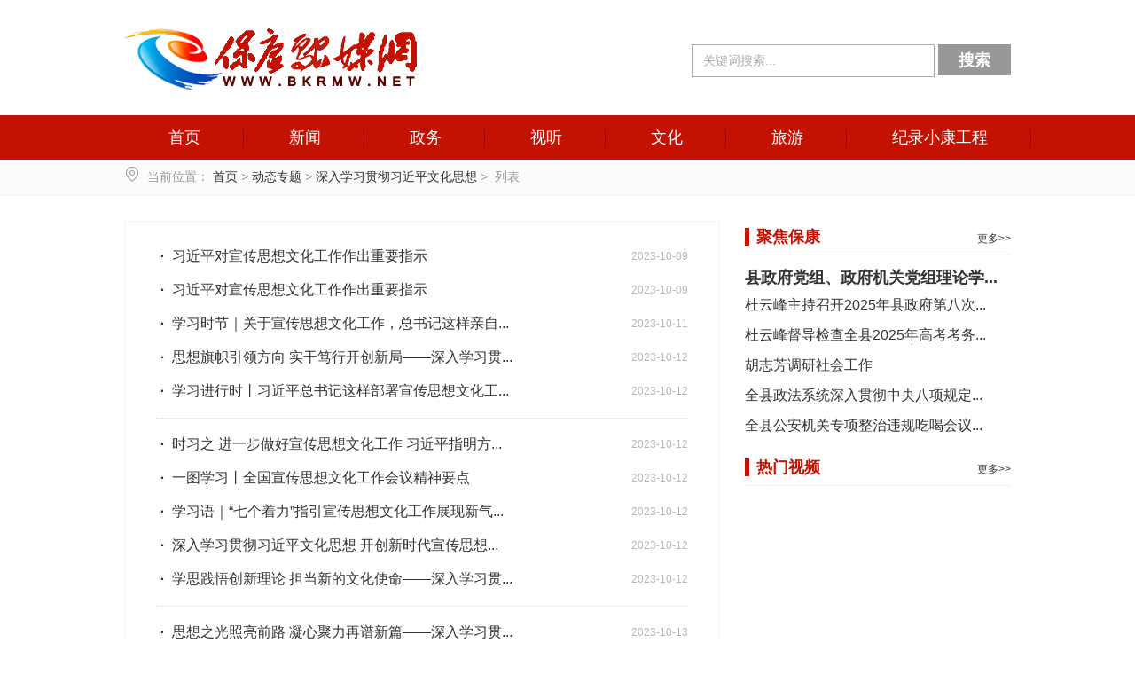

--- FILE ---
content_type: text/html
request_url: https://www.bkrmw.net/htlm/srxxgcxjpwhsx/
body_size: 3190
content:
<!DOCTYPE html>
<html>
<head>
    <meta charset="utf-8">
    <title>深入学习贯彻习近平文化思想-保康融媒网</title>
    <meta name="keywords" content="" />
    <meta name="description" content="" />
    <link rel="stylesheet" type="text/css" href="/skin/rmw/css/common.css" />
    <link rel="stylesheet" type="text/css" href="/skin/rmw/css/pindao.css" />
    <script src="/uploads/js/ad4.js?60"></script>

</head>
<body>

<div class="pd_head">
    <div class="common_wrap">
        <div class="logo fl">
            <a href="/"><img src="/skin/rmw/images/logo2.png"></a>
        </div>
        <div class="search clearfix fr">
            <form id="qheader_search" action="/search" method="get" name="searchform" target="_blank">
                <input name="keyword" id="headq"  type="text" onfocus="javascript:this.value=''" autocomplete="off" value="关键词搜索...">
                <button type="submit">搜索</button>
            </form>
        </div>

    </div>
</div>

<div class="nav pd_nav">
    <div class="common_wrap">
        <ul class="common_wrap">
            <li><a href="/">首页</a></li>
            <li><a href="/html/bktv/news/">新闻</a></li>
            <li><a href="/html/bktv/zmhd/">政务</a></li>
            <li><a href="/html/xwzx/">视听</a></li>
            <li><a href="/html/whbk/">文化</a></li>
            <li><a href="/html/lyou/">旅游</a></li>
            <li><a href="/html/xiaokanggc/">纪录小康工程</a></li>
        </ul>
    </div>
</div>

<div class="postion cGray ">
    <div class="common_wrap">
        <span class="iconfont">&#xe600;</span>当前位置：  <a href="/">首页</a>&nbsp;>&nbsp;<a href="/html/bktv/zt">动态专题</a>&nbsp;>&nbsp;<a href="/htlm/srxxgcxjpwhsx">深入学习贯彻习近平文化思想</a>&nbsp;>&nbsp; <span class="zw">列表</span>
    </div>
</div>
<div class="art_box common_wrap clearfix" >
    <div class="left fl">
        <ul class="page_list clearfix" style="margin-top: 0px;">

            
                <li class="first">
                    <a href="/bk/2023-11-02/122158.html" title="习近平对宣传思想文化工作作出重要指示" target="_blank">
                        <i class="iconfont ">
                                                            &#xe619;
                            
                        </i>
                        习近平对宣传思想文化工作作出重要指示
                    </a>
                    <span class="date">2023-10-09</span></li>
                
            
                <li class="first">
                    <a href="/bk/2023-11-02/122157.html" title="习近平对宣传思想文化工作作出重要指示" target="_blank">
                        <i class="iconfont ">
                                                            &#xe619;
                            
                        </i>
                        习近平对宣传思想文化工作作出重要指示
                    </a>
                    <span class="date">2023-10-09</span></li>
                
            
                <li class="first">
                    <a href="/bk/2023-11-02/122156.html" title="学习时节｜关于宣传思想文化工作，总书记这样亲自部署" target="_blank">
                        <i class="iconfont ">
                                                            &#xe619;
                            
                        </i>
                        学习时节｜关于宣传思想文化工作，总书记这样亲自...
                    </a>
                    <span class="date">2023-10-11</span></li>
                
            
                <li class="first">
                    <a href="/bk/2023-11-02/122155.html" title="思想旗帜引领方向 实干笃行开创新局——深入学习贯彻习近平总书记重要指示和全国宣传思想文化工作会议精神" target="_blank">
                        <i class="iconfont ">
                                                            &#xe619;
                            
                        </i>
                        思想旗帜引领方向 实干笃行开创新局——深入学习贯...
                    </a>
                    <span class="date">2023-10-12</span></li>
                
            
                <li class="first">
                    <a href="/bk/2023-11-02/122154.html" title="学习进行时丨习近平总书记这样部署宣传思想文化工作" target="_blank">
                        <i class="iconfont ">
                                                            &#xe619;
                            
                        </i>
                        学习进行时丨习近平总书记这样部署宣传思想文化工...
                    </a>
                    <span class="date">2023-10-12</span></li>
                                <li class="line"></li>
                
            
                <li class="first">
                    <a href="/bk/2023-11-02/122153.html" title="时习之 进一步做好宣传思想文化工作 习近平指明方向" target="_blank">
                        <i class="iconfont ">
                                                            &#xe619;
                            
                        </i>
                        时习之 进一步做好宣传思想文化工作 习近平指明方...
                    </a>
                    <span class="date">2023-10-12</span></li>
                
            
                <li class="first">
                    <a href="/bk/2023-11-02/122152.html" title="一图学习丨全国宣传思想文化工作会议精神要点" target="_blank">
                        <i class="iconfont ">
                                                            &#xe619;
                            
                        </i>
                        一图学习丨全国宣传思想文化工作会议精神要点
                    </a>
                    <span class="date">2023-10-12</span></li>
                
            
                <li class="first">
                    <a href="/bk/2023-11-02/122151.html" title="学习语｜“七个着力”指引宣传思想文化工作展现新气象新作为" target="_blank">
                        <i class="iconfont ">
                                                            &#xe619;
                            
                        </i>
                        学习语｜“七个着力”指引宣传思想文化工作展现新气...
                    </a>
                    <span class="date">2023-10-12</span></li>
                
            
                <li class="first">
                    <a href="/bk/2023-11-02/122150.html" title="深入学习贯彻习近平文化思想 开创新时代宣传思想文化工作新局面" target="_blank">
                        <i class="iconfont ">
                                                            &#xe619;
                            
                        </i>
                        深入学习贯彻习近平文化思想 开创新时代宣传思想...
                    </a>
                    <span class="date">2023-10-12</span></li>
                
            
                <li class="first">
                    <a href="/bk/2023-11-02/122149.html" title="学思践悟创新理论 担当新的文化使命——深入学习贯彻习近平总书记重要指示和全国宣传思想文化工作会议精神" target="_blank">
                        <i class="iconfont ">
                                                            &#xe619;
                            
                        </i>
                        学思践悟创新理论 担当新的文化使命——深入学习贯...
                    </a>
                    <span class="date">2023-10-12</span></li>
                                <li class="line"></li>
                
            
                <li class="first">
                    <a href="/bk/2023-11-02/122148.html" title="思想之光照亮前路 凝心聚力再谱新篇——深入学习贯彻习近平总书记重要指示和全国宣传思想文化工作会议精神" target="_blank">
                        <i class="iconfont ">
                                                            &#xe619;
                            
                        </i>
                        思想之光照亮前路 凝心聚力再谱新篇——深入学习贯...
                    </a>
                    <span class="date">2023-10-13</span></li>
                
            
                <li class="first">
                    <a href="/bk/2023-11-02/122147.html" title="第一观察丨习近平文化思想首次提出" target="_blank">
                        <i class="iconfont ">
                                                            &#xe619;
                            
                        </i>
                        第一观察丨习近平文化思想首次提出
                    </a>
                    <span class="date">2023-10-09</span></li>
                
            
                <li class="first">
                    <a href="/bk/2023-11-02/122146.html" title="时政新闻眼丨一场重要会议在京召开，首次提出习近平文化思想" target="_blank">
                        <i class="iconfont ">
                                                            &#xe619;
                            
                        </i>
                        时政新闻眼丨一场重要会议在京召开，首次提出习近...
                    </a>
                    <span class="date">2023-10-09</span></li>
                
            
                <li class="first">
                    <a href="/bk/2023-11-02/122145.html" title="新华社评论员：深入学习贯彻习近平文化思想" target="_blank">
                        <i class="iconfont ">
                                                            &#xe619;
                            
                        </i>
                        新华社评论员：深入学习贯彻习近平文化思想
                    </a>
                    <span class="date">2023-10-10</span></li>
                
            
                <li class="first">
                    <a href="/bk/2023-11-02/122144.html" title="热解读｜从这八个字理解习近平文化思想" target="_blank">
                        <i class="iconfont ">
                                                            &#xe619;
                            
                        </i>
                        热解读｜从这八个字理解习近平文化思想
                    </a>
                    <span class="date">2023-10-12</span></li>
                                <li class="line"></li>
                
            
                <li class="first">
                    <a href="/bk/2023-11-02/122143.html" title="学习贯彻习近平文化思想 这次重要会议诠释出深刻内涵" target="_blank">
                        <i class="iconfont ">
                                                            &#xe619;
                            
                        </i>
                        学习贯彻习近平文化思想 这次重要会议诠释出深刻...
                    </a>
                    <span class="date">2023-10-12</span></li>
                
            
                <li class="first">
                    <a href="/bk/2023-11-02/122142.html" title="深入学习贯彻习近平文化思想 开创新时代宣传思想文化工作新局面" target="_blank">
                        <i class="iconfont ">
                                                            &#xe619;
                            
                        </i>
                        深入学习贯彻习近平文化思想 开创新时代宣传思想...
                    </a>
                    <span class="date">2023-10-12</span></li>
                
            
                <li class="first">
                    <a href="/bk/2023-11-02/122140.html" title="学习笔记：学习贯彻习近平文化思想，读懂这几个数字很重要" target="_blank">
                        <i class="iconfont ">
                                                            &#xe619;
                            
                        </i>
                        学习笔记：学习贯彻习近平文化思想，读懂这几个数...
                    </a>
                    <span class="date">2023-10-22</span></li>
                
            

        </ul>
        <div class="epages">
            
        </div>

    </div>

    <div class="right fr">
    <div class="title_com_1">
        <span class="line fl"></span>
        <span class="title fl"><a href="/html/bktv/news/1/">聚焦保康</a></span>
        <span class="more font12 fr"> <a href="/html/bktv/news/1/">更多>></a></span>
    </div>
    <div class="news_com_1 cGray">
                    <h4 class="bold_head font18 bold">
                <a href="/bk/T/C/147877.html" target="_blank" title="县政府党组、政府机关党组理论学习中心组举行2025年度第六次集中学习">县政府党组、政府机关党组理论学...</a>
            </h4>
        
        <ul class="font16">
                            <li><a href="/bk/V/L/147876.html" target="_blank" title="杜云峰主持召开2025年县政府第八次常务会议">杜云峰主持召开2025年县政府第八次...</a></li>
                            <li><a href="/bk/6/I/147875.html" target="_blank" title="杜云峰督导检查全县2025年高考考务筹备工作">杜云峰督导检查全县2025年高考考务...</a></li>
                            <li><a href="/bk/r/O/147874.html" target="_blank" title="胡志芳调研社会工作">胡志芳调研社会工作</a></li>
                            <li><a href="/bk/o/l/147873.html" target="_blank" title="全县政法系统深入贯彻中央八项规定精神学习教育专题轮训班开班">全县政法系统深入贯彻中央八项规定...</a></li>
                            <li><a href="/bk/Y/f/147872.html" target="_blank" title="全县公安机关专项整治违规吃喝会议召开">全县公安机关专项整治违规吃喝会议...</a></li>
                    </ul>
    </div>
    <div class="title_com_1 rmtp_cont">
        <span class="line fl"></span>
        <span class="title fl"><a href="/html/xwzx/bkrtv/">热门视频</a></span>
        <span class="more font12 fr"> <a href="/html/xwzx/bkrtv/">更多>></a></span>
    </div>
    <div class="cont_imglist cGray">
        <ul>
                    </ul>
    </div>
</div>

</div>



<div class="footer common_wrap clearfix">
    <div class="fimg fl"><a><img src="/skin/rmw/images/baojing.gif" width="96" height="97" alt="" /></a>         <a><img src="/skin/rmw/images/shiye.gif" width="96" height="97" alt="" /></a></div>
    <div class="fl finto">
        <p>Copyright&copy;2019 保康融媒网 版权所有 未经同意不得复制或镜像</p>
        <p>主办：保康融媒体中心</p>
        <p>备案号:<a href="https://beian.miit.gov.cn/#/Integrated/index" target="_blank">鄂ICP备19014084号-1</a> </p>
        <p><a target="_blank" href="http://www.beian.gov.cn/portal/registerSystemInfo?recordcode=42062602000060" >鄂公网安备 42062602000060号</a></p>
        <p>信息网络传播视听节目许可证号：117420013</p>
        <p><a>本站不良信息举报电话：0710-5818875</a></p>
        <p><a>邮箱地址：bkxwzx@126.com</a></p>
    </div>
    <div>&nbsp;<a href="http://www.12377.cn/" target="_blank"><img src="/skin/12377.png" alt="" /></a></div>
    <div style="margin: 5px 0"><a href="http://jubao.py.cnhubei.com/hbjb.html" target="_blank"><img width="300" src="/skin/foot_jiapaojubao.png" alt="" /></a></div>
    <div style="padding:0;display: flex;" >
        <a id="_xinchacharenzheng_cert_vip_kexinweb" style="text-decoration:none;" target="_blank" href="https://www.12377.cn/jbxzxq/sql_web.html">
            <img src="/skin/images/qingquan.png" style="height:50px;">
        </a>




    </div>
</div>
<script src="/skin/rmw/js/cookie.js"></script>
<script src="/uploads/js/ad4.js?726"></script>


</body>
</html>


--- FILE ---
content_type: text/css
request_url: https://www.bkrmw.net/skin/rmw/css/common.css
body_size: 2610
content:
@charset "utf-8";
@font-face {
	font-family: 'iconfont';
	/* project id 1120774 */
	src: url('https://at.alicdn.com/t/font_1120774_7hx49fi8f5r.eot');
	src: url('https://at.alicdn.com/t/font_1120774_7hx49fi8f5r.eot?#iefix') format('embedded-opentype'),
		url('https://at.alicdn.com/t/font_1120774_7hx49fi8f5r.woff2') format('woff2'),
		url('https://at.alicdn.com/t/font_1120774_7hx49fi8f5r.woff') format('woff'),
		url('https://at.alicdn.com/t/font_1120774_7hx49fi8f5r.ttf') format('truetype'),
		url('https://at.alicdn.com/t/font_1120774_7hx49fi8f5r.svg#iconfont') format('svg');
}

.iconfont {
	font-family: "iconfont" !important;
	font-size: 14px;
	font-style: normal;
	-webkit-font-smoothing: antialiased;
	-moz-osx-font-smoothing: grayscale;
}


body {
	line-height: 1.5;
	font-family: "\5FAE\8F6F\96C5\9ED1", arial;
	background: #fff;
	font-size: 12px
}

body,
div,
dl,
dt,
dd,
ul,
ol,
li,
h1,
h2,
h3,
h4,
h5,
h6,
pre,
code,
form,
fieldset,
legend,
input,
button,
textarea,
p,
blockquote,
th,
td {
	margin: 0;
	padding: 0
}

h1,
h2,
h3,
h4,
h5,
h6 {
	font-size: 100%
}

ol,
ul {
	list-style: none
}

address,
caption,
cite,
code,
dfn,
em,
strong,
th,
var,
optgroup {
	font-style: normal
}

input,
button,
textarea,
select,
optgroup,
option {
	font-family: inherit;
	font-size: inherit;
	font-style: inherit;
	font-weight: inherit;
	*font-size: 100%
}

fieldset,
img,
a img,
:link img,
:visited img {
	border: 0
}

a {
	text-decoration: none;
	color: #333;
}

a:hover {
	text-decoration: underline;
	transform: all .6s;
}

:focus {
	outline: 0
}

table {
	border-collapse: collapse;
	border-spacing: 0
}

caption,
th {
	text-align: left
}

sup,
sub {
	font-size: 100%;
	vertical-align: baseline
}

blockquote,
q {
	quotes: none
}

blockquote:before,
blockquote:after,
q:before,
q:after {
	content: '';
	content: none
}

.clear,
.clearfix:after {
	clear: both;
	height: 0;
	overflow: hidden;
	display: block
}

.clearfix:after {
	visibility: hidden;
	content: "."
}

.fl {
	float: left;
}

.fr {
	float: right;
}

.clearfix {
	*zoom: 1
}

.font14,
.font14 a {
	font-size: 14px;
}

.font12,
.font12 a {
	font-size: 12px;
}

.font14,
.font14 a {
	font-size: 14px;
}

.font16,
.font16 a {
	font-size: 16px;
}

.font18,
.font18 a {
	font-size: 18px;
}

.margintop20 {
	margin-top: 20px;
}

.bold,
.bold a {
	font-weight: bold;
}

.common_wrap {
	width: 1000px;
	margin: 0 auto
}

.cWhite,
.cWhite:visited,
.cWhite a,
.cWhite a:hover {
	color: #fff
}

.cYellow,
.cYellow:visited {
	color: #ff0
}

.cGreen,
.cGreen:visited {
	color: #008000
}

.cGray,
.cGray:visited,
.cGray a {
	color: #333
}

.cDGray,
.cDGray:visited,
.cDGray a {
	color: #999999
}

.cBlack,
.cBlack:visited,
.cBlack a {
	color: #000
}

.cBlue,
.cBlue:visited,
.cBlue a {
	color: #1e50a2
}

.cRed,
.cRed:visited,
.cRed a {
	color: Red
}

.cDRed,
.cDRed:visited,
.cDRed a {
	color: #ba2636
}

.cRed a:hover,
a.cRed:hover,
.cBlue a:hover,
a.cBlue:hover,
.cDRed a:hover,
a.cDRed:hover,
.cGray a:hover,
a.cGray:hover,
.cDGray a:hover,
a.cDGray:hover,
a.cWhite:hover,
.cBlack a:hover,
a.cBlack:hover,
.cGreen a:hover,
a.cGreen:hover,
.cYellow a:hover,
a.cYellow:hover {
	color: #ba2636
}



.head {
	height: 170px;
	background: #c31202;
}

.head .box_1 {
	height: 130px;
	padding-top: 5px;
}
.head .box_1 .logo img{
	width: 362px;
	padding-top: 20px;
}

.head .box_2 {
	font-size: 14px;
	height: 30px;
}

.head .box_2 .mid span.date {
	display: block;
	float: left;
	padding-right: 8px;
}

.head .box_2 .mid iframe {
	float: left;
	margin-top: -2px;
}

.head .dv_right ul {
	margin-top: 18px;
}

.head .dv_right li {
	float: left;
	margin-left: 15px;
}

.head .dv_right li span {
	display: block;
	text-align: center;
	font-weight: bold;
	line-height: 24px;
}

.head .box_2 .left {
	margin-right: 160px;
}

.nav {
	height: 50px;
	overflow: hidden;
	background: #320501;
}

.nav ul {
	height: 50px;
	line-height: 50px;
	width: 1200px;
}

.nav ul li {
	/*padding:0 44px;*/
	padding:0 50px;
	float: left;
	background: url(../images/linebk2.jpg) no-repeat center right;
}
.index_nav ul li{

	background: url(../images/linebk3.jpg) no-repeat center right;
}

.nav ul li a {
	font-size: 18px;
	color: #FFFFFF;
}

.nav ul li a:hover {
	/*color: #c31202;*/
}

.pd_nav {
	background: #c31202;
}

.pd_nav ul li a:hover {
	/*color: #320501;*/
}



/*.epages {*/
/*	MARGIN: 20px auto;*/
/*	height: 30px;*/
/*	text-align: center;*/
/*}*/

/*.epages SPAN {*/
/*	LINE-HEIGHT: 37px;*/
/*	MARGIN: 0px 5px;*/
/*	DISPLAY: inline;*/
/*	FLOAT: left*/
/*}*/

/*.epages A {*/
/*	TEXT-ALIGN: center;*/
/*	MARGIN: 0px 3px;*/
/*	padding: 5px 8px;*/
/*	background: #f3f3f3;*/
/*	DISPLAY: inline;*/
/*	COLOR: #7f7f7f;*/
/*	FONT-SIZE: 14px;*/
/*	FONT-WEIGHT: bold;*/
/*	TEXT-DECORATION: none*/
/*}*/

/*.epages A.selected {*/
/*	COLOR: #fff;*/
/*	CURSOR: default*/
/*}*/

/*.epages A.selected:hover {*/
/*	COLOR: #fff;*/
/*	CURSOR: default*/
/*}*/

/*.epages A.comm {*/
/*	COLOR: #630;*/
/*	CURSOR: pointer*/
/*}*/

/*.epages A.comm:hover {*/
/*	COLOR: #630;*/
/*	CURSOR: pointer*/
/*}*/

/*.epages a B {*/
/*	padding: 0;*/
/*	background: none;*/
/*	color: #7f7f7f;*/
/*}*/

/*.epages B {*/
/*	padding: 5px 8px;*/
/*	DISPLAY: inline-block;*/
/*	background: #c31202;*/
/*	color: #ffffff;*/
/*}*/

/*.epages A:hover {}*/

/*.epages A.down {}*/

.pagePrev B {
	BORDER-BOTTOM: #f8f8f8 6px solid;
	POSITION: absolute;
	BORDER-LEFT: #f8f8f8 6px solid;
	LINE-HEIGHT: 0;
	WIDTH: 0px;
	HEIGHT: 0px;
	FONT-SIZE: 0px;
	BORDER-TOP: #f8f8f8 6px solid;
	TOP: 12px;
	CURSOR: pointer;
	BORDER-RIGHT: #4e4e4e 6px solid;
	LEFT: 9px
}

.pageNext B {
	BORDER-BOTTOM: #f8f8f8 6px solid;
	POSITION: absolute;
	BORDER-LEFT: #4e4e4e 6px solid;
	LINE-HEIGHT: 0;
	WIDTH: 0px;
	HEIGHT: 0px;
	FONT-SIZE: 0px;
	BORDER-TOP: #f8f8f8 6px solid;
	TOP: 12px;
	CURSOR: pointer;
	BORDER-RIGHT: #f8f8f8 6px solid;
	LEFT: 16px
}

.footer {
	border-top: 1px solid #e5e5e5;
	padding-top: 20px;
	padding-bottom: 20px;
	margin-top: 40px;
}

.footer .fimg a {
	padding-left: 40px;
}

.footer .finto {
	padding-left: 40px;
}

.footer .finto p {
	line-height: 24px;
	color: #999999;
}

.footer a {
	color: #999999;
}

.title_com_1 {
	height: 30px;
	border-bottom: 1px solid #c31202;
	margin-bottom: 12px;
}

.title_com_1 span {
	display: block;
}

.title_com_1 span.title {
	padding-left: 8px;
	line-height: 20px;
}

.title_com_1 span.title a {
	color: #c31202;
	font-weight: bold;
	font-size: 18px;
}

.title_com_1 span.title a.nover {
	color: #333333;
}

.title_com_1 span.line {
	width: 5px;
	overflow: hidden;
	background: #c31202;
	height: 20px;
}

.title_com_1 span.more {
	padding-left: 8px;
	line-height: 24px;
}

.title_com_1 span.more a {
	/* padding: 0 0px 0 10px; */
}

.title_com_1 span.more a.over {
	color: #DC143C;
}

.news_com_1 li {
	line-height: 34px;
}

.news_com_1 li span {
	line-height: 30px;
	display: block;
	float: right;
	color: #999999;
	font-size: 12px
}

.news_com_1 a i {
	font-size: 14px;
}


.pd_head {
	height: 130px;
}

.pd_head .logo {
	margin-top: 23px;
}

.pd_head .logo img{
	width: 362px
}

.pd_head .search {
	width: 360px;
	height: 47px;
	margin-top: 50px;
}

.pd_head .search input {
	width: 260px;
	height: 35px;
	border: 1px solid #ababab;
	display: block;
	float: left;
	font-size: 14px;
	padding-left: 12px;
	color: #ABABAB;
}

.pd_head .search button {
	width: 82px;
	height: 35px;
	background: #989898;
	border: none;
	display: block;
	float: right;
	font-size: 18px;
	font-weight: bold;
	color: #ffffff;
	cursor: pointer;
}

.postion {
	height: 40px;
	line-height: 35px;
	border-bottom: 1px solid #f3f3f3;
	font-size: 14px;
	color: #999999;
	background: #fbfbfb
}

.postion .iconfont {
	font-size: 18px;
	padding-right: 8px;
}

.ny_page{height: 34px; margin: 15px 0; font-size: 0;text-align: center;}
.ny_page b{ font-size: 14px;padding: 8px 8px;line-height: 32px;}
.ny_page a b{padding: 0}
.ny_page a{ font-size: 14px;padding: 8px 15px; border: 1px solid #e2e2e2;line-height: 32px;	  }
.ny_page .thispage{ background-color: #1867ad; color: #fff; border-color: #1867ad;}


.pagination{
    display: flex;
    flex-direction:row ;
    justify-content:center;
    margin: 30px 0;
}
.pagination li{
    padding: 3px 8px;
    background: #e6e6e6;
    margin: 3px;
    font-size: 14px;
}
.pagination li.disabled{
    color: #a3a3a3;
}
.pagination li.active{
    background: #c31202;
}
.pagination li.active a{
    color: #ffffff;
}











--- FILE ---
content_type: text/css
request_url: https://www.bkrmw.net/skin/rmw/css/pindao.css
body_size: 1869
content:
.title_com_1{border-bottom-color: #f3f3f3;}
.art_box{padding: 28px 0 38px 0; }
.art_box .left{width: 600px;overflow: hidden;;padding: 20px 35px;border:1px solid #f3f3f3;min-height: 1300px;}
.art_box .left_sp{width: 600px;padding: 20px 35px;border:1px solid #f3f3f3;min-height: 1300px;}

.art_box .right{width: 300px;overflow: hidden;margin-top: 8px;}
.cont_title{font-size: 28px; line-height:36px;text-align: center;}
.cont_ftitle{ font-size: 20px;text-align: center;line-height:28px;padding: 10px 0;}
.cont_auth{ line-height: 28px; text-align: center;font-size: 14px;padding-top: 20px;color: #666666;}
.cont_share{height: 30px;border-bottom: 1px solid #f3f3f3}
.cont_share .wapcont{width: 190px;margin: 5px auto;}
.art_content{padding-top: 25px;  font-size: 18px;line-height: 200%;white-space: 110%; text-autospace:ideograph-numeric;}
.art_content p,.art_content div{  padding-bottom: 12px;}
.art_content img{max-width: 600px;margin-left: -2em;display: block;margin: 0 auto}
.art_content table td{border-style: solid;line-height: 100%}
.art_content table td p{text-indent: 0}

.c_print { color:#666666; text-align:right;height: 32px;}
.c_print a { color:#000; padding:5px 10px; border:1px solid #CCCCCC; margin-left:10px; line-height:20px;}
.c_print a:hover{ background:#CC0000; color:#FFFFFF; text-decoration:none;}

.cont_sm{border:1px dotted #d7d7d7; font-size:12px; text-indent:2em; padding:10px; line-height:26px; color:#666;margin-top: 20px;}
.rmtp_cont{margin-top: 20px;}

.cont_imglist{margin-top: 20px;}
.cont_imglist img{width: 300px; height: 180px;}
.cont_imglist li a{display: block;font-size: 0;}
.cont_imglist li p{ line-height: 28px;font-size: 14px; height: 30px; text-align: center;}


.page_list{ margin-top: 10px;margin-bottom: 20px; }
.page_list li{ height: 38px;line-height: 38px; clear: both; overflow: hidden; vertical-align: bottom;}
.page_list li a{font-size: 16px; display: block;float: left;}
.page_list li span{display: block; float: right;color: #B7B7B7}
.page_list li .videoicon{font-size: 18px;padding-right: 6px;color: #c31202}

.page_list li.line{ width: 100%; margin: 10px 0px; height: 1px;line-height: 1px; float: left; overflow: hidden;border-bottom: 1px dotted #DBDBDB; }

.cont_h1  { border-bottom: 1px solid #f3f3f3; height: 40px;line-height: 40px;vertical-align: top;}
.cont_h1  span{  padding-left: 0px;}
.cont_h1 a.tt{font-size: 20px;font-weight: bold;color: #c31202;}
.cont_h1 a.tt i{font-size: 20px;padding:0 5px;}
.cont_h1 a{display: block;font-size: 12px;font-weight: normal;line-height: 35px;}

.ztimgcont{ width: 620px;margin-top: 20px;}
.ztimgcont li{ width: 190px; float: left;margin-right: 15px;position: relative;}
.ztimgcont li img{width: 190px; height: 118px;}
.ztimgcont li span{display: block; height:55px;font-size: 14px;}

.ztimgcont li .laymore{ display:none; width:320px; position:absolute; top:0; left:190px; z-index:9999; background:#fff; border:1px solid #CCC; padding:15px;filter: progid:DXImageTransform.Microsoft.Shadow(color='#969696', Direction=135, Strength=5);/*for ie6,7,8*/
background-color:#fff;
-moz-box-shadow:2px 2px 5px #969696;/*firefox*/
-webkit-box-shadow:2px 2px 5px #969696;/*webkit*/
box-shadow:2px 2px 5px #969696;/*operaæˆ–ie9*/  }
.ztimgcont li .laymore a{ display: block; background:url(../images/icon_bo.png) no-repeat left center; line-height:18px; padding-left:20px; line-height:28px;}
#datepicker{font-size: 110%; width: 300px; margin-bottom: 20px;}


.sear_title { font-size:24px;border-bottom: 1px solid #f3f3f3; height: 40px;margin-bottom: 30px;}
.sear_title span{display: block; padding-left: 0px;}
.sear_title span b{font-weight: normal; font-size: 18px; color: #C1C1C1}

.search_result{ font-size: 16px; height: 40px;padding-left:10px; border-bottom: 1px solid #f3f3f3;margin-bottom: 15px }






.bmlist_nav{padding-top:8px;}
.bmlist_nav a{padding-right: 5px;font-size: 14px;}
.bmlist_nav a.over{color: #ba2636;}
.zx_tab_1 a{padding-right: 8px }
.bmlist{margin-top:15px; height:250px;}
.ttlist{ width:270px; float:left;margin-top: 5px;}
.ttlist .imglist{ width:120px; float:left; margin-bottom:10px;margin-right: 12px;}
.ttlist .imglist a{ display:block; text-align:center; line-height:22px;width:120px;overflow: hidden;}
.ttlist .imglist a img{width:120px; height:80px; }
.ttlist .imglist a  img{ -webkit-transition: all .3s ease-out;transition: all .3s ease-out;}
.ttlist .imglist a:hover img{  transform: scale(1.05);}
.list_com_4{overflow:hidden;}
.list_com_4 li{ display:block; height:32px;  overflow:hidden; vertical-align:bottom; clear:both }
.list_com_4 li a{ display:block;font-size:16px; white-space:nowrap; float:left}
.list_com_4 li.bt a{ font-weight:bold;}
.list_com_4 li span{ display:block; float:right; font-size:12px; color:#999; line-height:24px;}

.xz_box{position: relative; }
.xz_box .dt{ width:250px; height:320px; margin-top:5px; float:left; background:url(../images/ditu.gif) no-repeat left center; background-size:93%; position:relative;}
.xz_box .dt a{ display:block; width:40px; height:24px; line-height:24px; position:absolute; background:url(../images/mark.png) no-repeat center center; padding-top:45px; text-align:center; font-size:12px; }
.xz_box .dt a:hover{ background-size:50%;}
.xz_box .dt a.over,.xz_box .dt a:hover{ background:url(../images/mark_1.png) no-repeat center center;background-size:50%;}
.xz_box .dt a:hover{ background-size:50%;}
.xz_box .dt a.t89{ left:177px; top:154px;}
.xz_box .dt a.t91{ left:140px; top:90px;}
.xz_box .dt a.t93{ left:112px; top:69px;}
.xz_box .dt a.t95{ left:20px; top:65px;}
.xz_box .dt a.t97{ left:93px; top:116px;}
.xz_box .dt a.t99{ left:137px; top:167px;}
.xz_box .dt a.t101{ left:190px; top:102px;}
.xz_box .dt a.t103{ left:157px; top:217px;}
.xz_box .dt a.t105{ left:84px; top:12px;}
.xz_box .dt a.t107{ left:124px; top:22px;}
.xz_box .dt a.t109{ left:152px; top:42px;}

.ui-widget.ui-widget-content{width:290px}


--- FILE ---
content_type: application/javascript
request_url: https://www.bkrmw.net/skin/rmw/js/cookie.js
body_size: 682
content:
var cookie = {
    //当天剩下的毫秒数
    leftTime: function() {
        var curTamp = new Date().getTime();
        //当日凌晨的时间戳,减去一毫秒是为了防止后续得到的时间不会达到00:00:00的状态
        var curWeeHours = new Date(new Date().toLocaleDateString()).getTime() - 1;
        var passedTamp = curTamp - curWeeHours;
        var leftTamp = 24 * 60 * 60 * 1000 - passedTamp;
        return leftTamp;
    },
    //n：键名,v：键值,exp：过期时间(ms)
    setCookie: function(n, v, exp) {
        var date = new Date()
        date.setTime(date.getTime() + exp);
        document.cookie = n + "=" + escape(v) +
            ((exp == null) ? "" : ";expires=" + date.toGMTString())
    },
    //n为想要取到的键值的键名
    getCookie: function(n) {
        var reg = /\s/g;
        var result = document.cookie.replace(reg, "");
        var resultArr = result.split(";");
        for (var i = 0; i < resultArr.length; i++) {
            var nameArr = resultArr[i].split("=");
            if (nameArr[0] == n) {
                return nameArr[1];
            }
        }
    }
};

//生成随机id
var bkguid = function() {
    function S4() {
        return (((1 + Math.random()) * 0x10000) | 0).toString(16).substring(1);
    }
    return (S4() + S4() + S4() + S4() + S4() + S4() + S4() + S4());
};
//如果guid不存在,则生成guid
// console.log(cookie.leftTime() / 1000 / 60 / 60);
!cookie.getCookie('bkguid') && cookie.setCookie('bkguid', bkguid(), cookie.leftTime());
